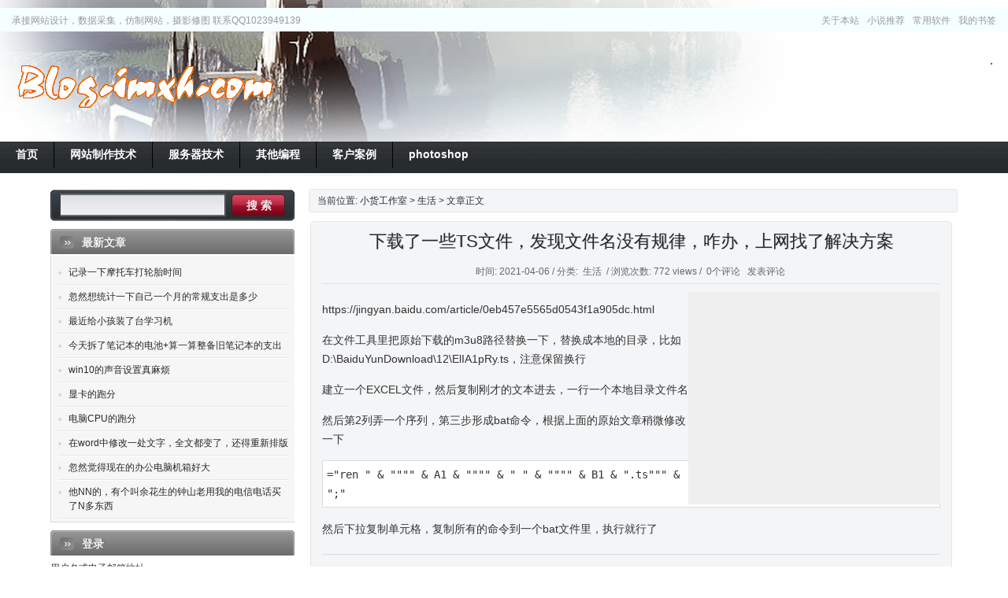

--- FILE ---
content_type: text/html; charset=UTF-8
request_url: https://blog.imxh.com/archives/3910
body_size: 11551
content:
<!DOCTYPE html PUBLIC "-//W3C//DTD XHTML 1.0 Transitional//EN" "http://www.w3.org/TR/xhtml1/DTD/xhtml1-transitional.dtd">
<html xmlns="http://www.w3.org/1999/xhtml">
<head profile="http://gmpg.org/xfn/11">
<meta http-equiv="Content-Type" content="text/html; charset=UTF-8" />
<meta name="generator" content="WordPress 6.0.11" />
<!-- leave this for stats -->
<title>
	                  下载了一些TS文件，发现文件名没有规律，咋办，上网找了解决方案 - 小货工作室                </title>
<link rel="shortcut icon" href="/favicon.ico" />
<link rel="alternate" type="application/rss+xml" title="小货工作室 RSS Feed" href="https://blog.imxh.com/feed" />
<link rel="pingback" href="https://blog.imxh.com/xmlrpc.php" />
<link rel="stylesheet" href="https://blog.imxh.com/wp-content/themes/xh2022/style.css" type="text/css" media="screen" />
	<!--[if lte IE 7]>
        <link rel="stylesheet" type="text/css" href="https://blog.imxh.com/wp-content/themes/xh2022/ie.css" media="screen" />
    <![endif]-->
<script type="text/javascript" src="https://blog.imxh.com/wp-content/themes/xh2022/js/jquery.js"></script>
<script type="text/javascript" src="https://blog.imxh.com/wp-content/themes/xh2022/js/jquery.lazyload.js"></script>
<script type="text/javascript" charset="utf-8">
	// Mouse Hover
		// Delay Image
	$(function() {          
    	$(".post img").lazyload({
        	placeholder : "https://blog.imxh.com/wp-content/themes/xh2022/images/grey.gif",
            effect : "fadeIn"
          });
    	});
	
	//Slide to any anchor
	$(document).ready(function() {
	$("a.anchorLink").anchorAnimate()
	});
	
	jQuery.fn.anchorAnimate = function(settings) {
	
		settings = jQuery.extend({
			speed : 1100
		}, settings);	
		
		return this.each(function(){
			var caller = this
			$(caller).click(function (event) {	
				event.preventDefault()
				var locationHref = window.location.href
				var elementClick = $(caller).attr("href")
				
				var destination = $(elementClick).offset().top;
				$("html:not(:animated),body:not(:animated)").animate({ scrollTop: destination}, settings.speed, function() {
					window.location.hash = elementClick
				});
				return false;
			})
		})
	}
</script>
<script language='javascript'>
// JavaScript Document
$(function(){

    $("ul.dropdown li").hover(function(){
    
        $(this).addClass("hover");
        $('ul:first',this).css('visibility', 'visible');
    
    }, function(){
    
        $(this).removeClass("hover");
        $('ul:first',this).css('visibility', 'hidden');
    
    });
    
    $("ul.dropdown li ul li:has(ul)").find("a:first").append(" &raquo; ");

});
</script>
<meta name='robots' content='max-image-preview:large' />
<link rel='dns-prefetch' href='//s.w.org' />
<link rel="alternate" type="application/rss+xml" title="小货工作室 &raquo; 下载了一些TS文件，发现文件名没有规律，咋办，上网找了解决方案评论Feed" href="https://blog.imxh.com/archives/3910/feed" />
<script type="text/javascript">
window._wpemojiSettings = {"baseUrl":"https:\/\/s.w.org\/images\/core\/emoji\/14.0.0\/72x72\/","ext":".png","svgUrl":"https:\/\/s.w.org\/images\/core\/emoji\/14.0.0\/svg\/","svgExt":".svg","source":{"concatemoji":"https:\/\/blog.imxh.com\/wp-includes\/js\/wp-emoji-release.min.js?ver=6.0.11"}};
/*! This file is auto-generated */
!function(e,a,t){var n,r,o,i=a.createElement("canvas"),p=i.getContext&&i.getContext("2d");function s(e,t){var a=String.fromCharCode,e=(p.clearRect(0,0,i.width,i.height),p.fillText(a.apply(this,e),0,0),i.toDataURL());return p.clearRect(0,0,i.width,i.height),p.fillText(a.apply(this,t),0,0),e===i.toDataURL()}function c(e){var t=a.createElement("script");t.src=e,t.defer=t.type="text/javascript",a.getElementsByTagName("head")[0].appendChild(t)}for(o=Array("flag","emoji"),t.supports={everything:!0,everythingExceptFlag:!0},r=0;r<o.length;r++)t.supports[o[r]]=function(e){if(!p||!p.fillText)return!1;switch(p.textBaseline="top",p.font="600 32px Arial",e){case"flag":return s([127987,65039,8205,9895,65039],[127987,65039,8203,9895,65039])?!1:!s([55356,56826,55356,56819],[55356,56826,8203,55356,56819])&&!s([55356,57332,56128,56423,56128,56418,56128,56421,56128,56430,56128,56423,56128,56447],[55356,57332,8203,56128,56423,8203,56128,56418,8203,56128,56421,8203,56128,56430,8203,56128,56423,8203,56128,56447]);case"emoji":return!s([129777,127995,8205,129778,127999],[129777,127995,8203,129778,127999])}return!1}(o[r]),t.supports.everything=t.supports.everything&&t.supports[o[r]],"flag"!==o[r]&&(t.supports.everythingExceptFlag=t.supports.everythingExceptFlag&&t.supports[o[r]]);t.supports.everythingExceptFlag=t.supports.everythingExceptFlag&&!t.supports.flag,t.DOMReady=!1,t.readyCallback=function(){t.DOMReady=!0},t.supports.everything||(n=function(){t.readyCallback()},a.addEventListener?(a.addEventListener("DOMContentLoaded",n,!1),e.addEventListener("load",n,!1)):(e.attachEvent("onload",n),a.attachEvent("onreadystatechange",function(){"complete"===a.readyState&&t.readyCallback()})),(e=t.source||{}).concatemoji?c(e.concatemoji):e.wpemoji&&e.twemoji&&(c(e.twemoji),c(e.wpemoji)))}(window,document,window._wpemojiSettings);
</script>
<style type="text/css">
img.wp-smiley,
img.emoji {
	display: inline !important;
	border: none !important;
	box-shadow: none !important;
	height: 1em !important;
	width: 1em !important;
	margin: 0 0.07em !important;
	vertical-align: -0.1em !important;
	background: none !important;
	padding: 0 !important;
}
</style>
	<link rel='stylesheet' id='wp-block-library-css'  href='https://blog.imxh.com/wp-includes/css/dist/block-library/style.min.css?ver=6.0.11' type='text/css' media='all' />
<style id='global-styles-inline-css' type='text/css'>
body{--wp--preset--color--black: #000000;--wp--preset--color--cyan-bluish-gray: #abb8c3;--wp--preset--color--white: #ffffff;--wp--preset--color--pale-pink: #f78da7;--wp--preset--color--vivid-red: #cf2e2e;--wp--preset--color--luminous-vivid-orange: #ff6900;--wp--preset--color--luminous-vivid-amber: #fcb900;--wp--preset--color--light-green-cyan: #7bdcb5;--wp--preset--color--vivid-green-cyan: #00d084;--wp--preset--color--pale-cyan-blue: #8ed1fc;--wp--preset--color--vivid-cyan-blue: #0693e3;--wp--preset--color--vivid-purple: #9b51e0;--wp--preset--gradient--vivid-cyan-blue-to-vivid-purple: linear-gradient(135deg,rgba(6,147,227,1) 0%,rgb(155,81,224) 100%);--wp--preset--gradient--light-green-cyan-to-vivid-green-cyan: linear-gradient(135deg,rgb(122,220,180) 0%,rgb(0,208,130) 100%);--wp--preset--gradient--luminous-vivid-amber-to-luminous-vivid-orange: linear-gradient(135deg,rgba(252,185,0,1) 0%,rgba(255,105,0,1) 100%);--wp--preset--gradient--luminous-vivid-orange-to-vivid-red: linear-gradient(135deg,rgba(255,105,0,1) 0%,rgb(207,46,46) 100%);--wp--preset--gradient--very-light-gray-to-cyan-bluish-gray: linear-gradient(135deg,rgb(238,238,238) 0%,rgb(169,184,195) 100%);--wp--preset--gradient--cool-to-warm-spectrum: linear-gradient(135deg,rgb(74,234,220) 0%,rgb(151,120,209) 20%,rgb(207,42,186) 40%,rgb(238,44,130) 60%,rgb(251,105,98) 80%,rgb(254,248,76) 100%);--wp--preset--gradient--blush-light-purple: linear-gradient(135deg,rgb(255,206,236) 0%,rgb(152,150,240) 100%);--wp--preset--gradient--blush-bordeaux: linear-gradient(135deg,rgb(254,205,165) 0%,rgb(254,45,45) 50%,rgb(107,0,62) 100%);--wp--preset--gradient--luminous-dusk: linear-gradient(135deg,rgb(255,203,112) 0%,rgb(199,81,192) 50%,rgb(65,88,208) 100%);--wp--preset--gradient--pale-ocean: linear-gradient(135deg,rgb(255,245,203) 0%,rgb(182,227,212) 50%,rgb(51,167,181) 100%);--wp--preset--gradient--electric-grass: linear-gradient(135deg,rgb(202,248,128) 0%,rgb(113,206,126) 100%);--wp--preset--gradient--midnight: linear-gradient(135deg,rgb(2,3,129) 0%,rgb(40,116,252) 100%);--wp--preset--duotone--dark-grayscale: url('#wp-duotone-dark-grayscale');--wp--preset--duotone--grayscale: url('#wp-duotone-grayscale');--wp--preset--duotone--purple-yellow: url('#wp-duotone-purple-yellow');--wp--preset--duotone--blue-red: url('#wp-duotone-blue-red');--wp--preset--duotone--midnight: url('#wp-duotone-midnight');--wp--preset--duotone--magenta-yellow: url('#wp-duotone-magenta-yellow');--wp--preset--duotone--purple-green: url('#wp-duotone-purple-green');--wp--preset--duotone--blue-orange: url('#wp-duotone-blue-orange');--wp--preset--font-size--small: 13px;--wp--preset--font-size--medium: 20px;--wp--preset--font-size--large: 36px;--wp--preset--font-size--x-large: 42px;}.has-black-color{color: var(--wp--preset--color--black) !important;}.has-cyan-bluish-gray-color{color: var(--wp--preset--color--cyan-bluish-gray) !important;}.has-white-color{color: var(--wp--preset--color--white) !important;}.has-pale-pink-color{color: var(--wp--preset--color--pale-pink) !important;}.has-vivid-red-color{color: var(--wp--preset--color--vivid-red) !important;}.has-luminous-vivid-orange-color{color: var(--wp--preset--color--luminous-vivid-orange) !important;}.has-luminous-vivid-amber-color{color: var(--wp--preset--color--luminous-vivid-amber) !important;}.has-light-green-cyan-color{color: var(--wp--preset--color--light-green-cyan) !important;}.has-vivid-green-cyan-color{color: var(--wp--preset--color--vivid-green-cyan) !important;}.has-pale-cyan-blue-color{color: var(--wp--preset--color--pale-cyan-blue) !important;}.has-vivid-cyan-blue-color{color: var(--wp--preset--color--vivid-cyan-blue) !important;}.has-vivid-purple-color{color: var(--wp--preset--color--vivid-purple) !important;}.has-black-background-color{background-color: var(--wp--preset--color--black) !important;}.has-cyan-bluish-gray-background-color{background-color: var(--wp--preset--color--cyan-bluish-gray) !important;}.has-white-background-color{background-color: var(--wp--preset--color--white) !important;}.has-pale-pink-background-color{background-color: var(--wp--preset--color--pale-pink) !important;}.has-vivid-red-background-color{background-color: var(--wp--preset--color--vivid-red) !important;}.has-luminous-vivid-orange-background-color{background-color: var(--wp--preset--color--luminous-vivid-orange) !important;}.has-luminous-vivid-amber-background-color{background-color: var(--wp--preset--color--luminous-vivid-amber) !important;}.has-light-green-cyan-background-color{background-color: var(--wp--preset--color--light-green-cyan) !important;}.has-vivid-green-cyan-background-color{background-color: var(--wp--preset--color--vivid-green-cyan) !important;}.has-pale-cyan-blue-background-color{background-color: var(--wp--preset--color--pale-cyan-blue) !important;}.has-vivid-cyan-blue-background-color{background-color: var(--wp--preset--color--vivid-cyan-blue) !important;}.has-vivid-purple-background-color{background-color: var(--wp--preset--color--vivid-purple) !important;}.has-black-border-color{border-color: var(--wp--preset--color--black) !important;}.has-cyan-bluish-gray-border-color{border-color: var(--wp--preset--color--cyan-bluish-gray) !important;}.has-white-border-color{border-color: var(--wp--preset--color--white) !important;}.has-pale-pink-border-color{border-color: var(--wp--preset--color--pale-pink) !important;}.has-vivid-red-border-color{border-color: var(--wp--preset--color--vivid-red) !important;}.has-luminous-vivid-orange-border-color{border-color: var(--wp--preset--color--luminous-vivid-orange) !important;}.has-luminous-vivid-amber-border-color{border-color: var(--wp--preset--color--luminous-vivid-amber) !important;}.has-light-green-cyan-border-color{border-color: var(--wp--preset--color--light-green-cyan) !important;}.has-vivid-green-cyan-border-color{border-color: var(--wp--preset--color--vivid-green-cyan) !important;}.has-pale-cyan-blue-border-color{border-color: var(--wp--preset--color--pale-cyan-blue) !important;}.has-vivid-cyan-blue-border-color{border-color: var(--wp--preset--color--vivid-cyan-blue) !important;}.has-vivid-purple-border-color{border-color: var(--wp--preset--color--vivid-purple) !important;}.has-vivid-cyan-blue-to-vivid-purple-gradient-background{background: var(--wp--preset--gradient--vivid-cyan-blue-to-vivid-purple) !important;}.has-light-green-cyan-to-vivid-green-cyan-gradient-background{background: var(--wp--preset--gradient--light-green-cyan-to-vivid-green-cyan) !important;}.has-luminous-vivid-amber-to-luminous-vivid-orange-gradient-background{background: var(--wp--preset--gradient--luminous-vivid-amber-to-luminous-vivid-orange) !important;}.has-luminous-vivid-orange-to-vivid-red-gradient-background{background: var(--wp--preset--gradient--luminous-vivid-orange-to-vivid-red) !important;}.has-very-light-gray-to-cyan-bluish-gray-gradient-background{background: var(--wp--preset--gradient--very-light-gray-to-cyan-bluish-gray) !important;}.has-cool-to-warm-spectrum-gradient-background{background: var(--wp--preset--gradient--cool-to-warm-spectrum) !important;}.has-blush-light-purple-gradient-background{background: var(--wp--preset--gradient--blush-light-purple) !important;}.has-blush-bordeaux-gradient-background{background: var(--wp--preset--gradient--blush-bordeaux) !important;}.has-luminous-dusk-gradient-background{background: var(--wp--preset--gradient--luminous-dusk) !important;}.has-pale-ocean-gradient-background{background: var(--wp--preset--gradient--pale-ocean) !important;}.has-electric-grass-gradient-background{background: var(--wp--preset--gradient--electric-grass) !important;}.has-midnight-gradient-background{background: var(--wp--preset--gradient--midnight) !important;}.has-small-font-size{font-size: var(--wp--preset--font-size--small) !important;}.has-medium-font-size{font-size: var(--wp--preset--font-size--medium) !important;}.has-large-font-size{font-size: var(--wp--preset--font-size--large) !important;}.has-x-large-font-size{font-size: var(--wp--preset--font-size--x-large) !important;}
</style>
<link rel='stylesheet' id='theme-my-login-css'  href='https://blog.imxh.com/wp-content/plugins/theme-my-login/assets/styles/theme-my-login.min.css?ver=7.1.5' type='text/css' media='all' />
<link rel='stylesheet' id='wp-pagenavi-css'  href='https://blog.imxh.com/wp-content/plugins/wp-pagenavi/pagenavi-css.css?ver=2.70' type='text/css' media='all' />
<script type='text/javascript' src='https://blog.imxh.com/wp-includes/js/jquery/jquery.min.js?ver=3.6.0' id='jquery-core-js'></script>
<script type='text/javascript' src='https://blog.imxh.com/wp-includes/js/jquery/jquery-migrate.min.js?ver=3.3.2' id='jquery-migrate-js'></script>
<link rel="https://api.w.org/" href="https://blog.imxh.com/wp-json/" /><link rel="alternate" type="application/json" href="https://blog.imxh.com/wp-json/wp/v2/posts/3910" /><link rel="EditURI" type="application/rsd+xml" title="RSD" href="https://blog.imxh.com/xmlrpc.php?rsd" />
<link rel="wlwmanifest" type="application/wlwmanifest+xml" href="https://blog.imxh.com/wp-includes/wlwmanifest.xml" /> 
<meta name="generator" content="WordPress 6.0.11" />
<link rel="canonical" href="https://blog.imxh.com/archives/3910" />
<link rel='shortlink' href='https://blog.imxh.com/?p=3910' />
<link rel="alternate" type="application/json+oembed" href="https://blog.imxh.com/wp-json/oembed/1.0/embed?url=https%3A%2F%2Fblog.imxh.com%2Farchives%2F3910" />
<link rel="alternate" type="text/xml+oembed" href="https://blog.imxh.com/wp-json/oembed/1.0/embed?url=https%3A%2F%2Fblog.imxh.com%2Farchives%2F3910&#038;format=xml" />
</head>
<body>
<!-- Header begin -->
<div id="header">

    <!-- Header-inner begin -->
	<div class="head">
    	<!-- Description PageMenu begin -->
        <div class="description_pagelist">
			<div class="description">承接网站设计，数据采集，仿制网站，摄影修图 联系QQ1023949139</div>
            <ul class="pagelist">
<!-- <li class="user_logged page_item "><a class="llogin">登录</a><span class="textline">&nbsp;</span><a class="zzuce">注册</a><span id=back></span></li> -->
 



<!-- <SCRIPT language=javascript type=text/javascript> -->
<!--
jQuery(document).ready(function($){
$('.llogin').click(function() {$('#back').load('/wp-content/themes/imxhblog/login.php');document.getElementById("back").style.display="";});
$('.zzuce').click(function() {$('#back').load('/wp-content/themes/imxhblog/register.php');document.getElementById("back").style.display="";});});
-->
<!-- </SCRIPT>  -->
                <li class="page_item page-item-884"><a href="https://blog.imxh.com/aboutus">关于本站</a></li>
<li class="page_item page-item-426"><a href="https://blog.imxh.com/guestbook">小说推荐</a></li>
<li class="page_item page-item-442"><a href="https://blog.imxh.com/tigaoliuliang">常用软件</a></li>
<li class="page_item page-item-2177"><a href="https://blog.imxh.com/mylink">我的书签</a></li>
            </ul>
        </div>
        <!-- Description PageMenu end -->
        <!-- Logo Banner begin -->
        <div class="logo_banner">
			<h1 class="logo"><a href="http://blog.imxh.com/" title="小货工作室">小货工作室</a></h1>
        	<!-- Banner begin -->
            <div class="banner">
<script type="text/javascript"><!--
google_ad_client = "pub-7527900465816157";
/* 468x60, 创建于 09-2-23 */
google_ad_slot = "4763474345";
google_ad_width = 468;
google_ad_height = 60;
//-->
</script>
<script type="text/javascript"
src="http://pagead2.googlesyndication.com/pagead/show_ads.js">
</script>  
            </div>
            <!-- Banner end -->
        </div>
        <!-- Logo Banner end -->
        <!-- Main Navigation begin -->


<style type="text/css"> 
/* Pages Dropmenu */
/* 
	LEVEL ONE
*/
ul.dropdown                         { position: relative;width:100%; }
ul.dropdown li                      { font-weight: bold; float: left; zoom: 1; font-size: 14px;/* background: #ccc;  */}
ul.dropdown a:hover		            { color: #000; }
ul.dropdown a:active                { color: #ffffff; }
ul.dropdown a:visited         { color: #ffffff; }
ul.dropdown li a                    { display: block; padding: 4px 20px 4px 20px; border-right: 1px solid #000;line-height: 25px;font-weight: bold;
	 								  color: #fff; }
ul.dropdown li:last-child a         { border-right: none; } /* Doesn't work in IE */
ul.dropdown li.hover,
ul.dropdown li:hover                { background: #86021A; color: black; position: relative; }
ul.dropdown li.hover a              { color: #ffffff; }


/* 
	LEVEL TWO
*/
ul.dropdown ul 						{ width: 150px; visibility: hidden; position: absolute; top: 100%; left: 0; z-index:999;}
ul.dropdown ul li 					{ font-weight: normal; background: #1F1F1F;  
									  border-bottom: 1px solid #ccc; float: none;  z-index:999;}
									  
                                    /* IE 6 & 7 Needs Inline Block */
ul.dropdown ul li a					{ border-right: none; width: 100%; display: inline-block; color: #ffffff;} 

/* 
	LEVEL THREE
*/
ul.dropdown ul ul 					{ left: 100%; top: 0;  z-index:999;}
ul.dropdown li:hover > ul 			{ visibility: visible; }
</style>



        <ul  class="dropdown">
        	<li ><a href="http://blog.imxh.com/"><span>首页</span></a></li>
			
<li id="menu-item-990" class="menu-item menu-item-type-taxonomy menu-item-object-category menu-item-has-children menu-item-990"><a href="https://blog.imxh.com/archives/category/technology"><span>网站制作技术</span></a>
<ul class="sub-menu">
	<li id="menu-item-1076" class="menu-item menu-item-type-taxonomy menu-item-object-category menu-item-1076"><a href="https://blog.imxh.com/archives/category/technology/wordpress"><span>wordpress</span></a></li>
	<li id="menu-item-1074" class="menu-item menu-item-type-taxonomy menu-item-object-category menu-item-1074"><a href="https://blog.imxh.com/archives/category/technology/ecshop"><span>ecshop</span></a></li>
	<li id="menu-item-1853" class="menu-item menu-item-type-taxonomy menu-item-object-category menu-item-1853"><a href="https://blog.imxh.com/archives/category/technology/kingcms"><span>kingcms</span></a></li>
	<li id="menu-item-1073" class="menu-item menu-item-type-taxonomy menu-item-object-category menu-item-1073"><a href="https://blog.imxh.com/archives/category/technology/dedecms"><span>dedecms</span></a></li>
	<li id="menu-item-1075" class="menu-item menu-item-type-taxonomy menu-item-object-category menu-item-1075"><a href="https://blog.imxh.com/archives/category/technology/phpwind"><span>phpwind</span></a></li>
	<li id="menu-item-1854" class="menu-item menu-item-type-taxonomy menu-item-object-category menu-item-1854"><a href="https://blog.imxh.com/archives/category/technology/discuz"><span>discuz</span></a></li>
	<li id="menu-item-1855" class="menu-item menu-item-type-taxonomy menu-item-object-category menu-item-1855"><a href="https://blog.imxh.com/archives/category/technology/ecms"><span>ecms</span></a></li>
</ul>
</li>
<li id="menu-item-2176" class="menu-item menu-item-type-taxonomy menu-item-object-category menu-item-has-children menu-item-2176"><a href="https://blog.imxh.com/archives/category/server"><span>服务器技术</span></a>
<ul class="sub-menu">
	<li id="menu-item-1915" class="menu-item menu-item-type-taxonomy menu-item-object-category menu-item-1915"><a href="https://blog.imxh.com/archives/category/server/centos"><span>centos</span></a></li>
</ul>
</li>
<li id="menu-item-2172" class="menu-item menu-item-type-taxonomy menu-item-object-category menu-item-has-children menu-item-2172"><a href="https://blog.imxh.com/archives/category/programme"><span>其他编程</span></a>
<ul class="sub-menu">
	<li id="menu-item-2173" class="menu-item menu-item-type-taxonomy menu-item-object-category menu-item-2173"><a href="https://blog.imxh.com/archives/category/programme/android"><span>android安卓</span></a></li>
	<li id="menu-item-2174" class="menu-item menu-item-type-taxonomy menu-item-object-category menu-item-2174"><a href="https://blog.imxh.com/archives/category/programme/c"><span>C#</span></a></li>
	<li id="menu-item-994" class="menu-item menu-item-type-taxonomy menu-item-object-category menu-item-994"><a href="https://blog.imxh.com/archives/category/programme/delphi-2"><span>delphi</span></a></li>
	<li id="menu-item-2211" class="menu-item menu-item-type-taxonomy menu-item-object-category menu-item-2211"><a href="https://blog.imxh.com/archives/category/programme/excel%e7%bc%96%e7%a8%8bvba"><span>EXCEL PPT 编程VBA</span></a></li>
</ul>
</li>
<li id="menu-item-1193" class="menu-item menu-item-type-taxonomy menu-item-object-category menu-item-1193"><a href="https://blog.imxh.com/archives/category/case"><span>客户案例</span></a></li>
<li id="menu-item-4019" class="menu-item menu-item-type-taxonomy menu-item-object-category menu-item-4019"><a href="https://blog.imxh.com/archives/category/ps"><span>photoshop</span></a></li>

        </ul>


        <!-- Main Navigation end -->
    </div>
    <!-- Header-inner end -->
</div>
<!-- Header end -->
<!-- Breadcrumb begin -->
 	 	<div class="breadcrumb">
    	<div class="crumb">
		                  当前位置: <a href="http://blog.imxh.com">小货工作室</a> > <a href="https://blog.imxh.com/archives/category/life" rel="category tag">生活</a> > 文章正文
          		</div>
        <!-- Search Begin-->
            <div class="search">
<form method="get" id="searchform" class="searchform" action="https://blog.imxh.com/">
   <input class="searchInput" type="text" value="" name="s" id="s"/>
   <input class="searchBtn" type="submit" id="searchsubmit" value="搜 索"/>
</form>
</div>      	<!-- Search end-->
		<div class="clear"></div>
    </div>
    <!-- Breadcrumb end -->
<!-- Content begin -->
<div id="content"><!-- Article begin -->
<div class="article">
						<div class="post single">
                    <h2><a href="https://blog.imxh.com/archives/3910" title="下载了一些TS文件，发现文件名没有规律，咋办，上网找了解决方案">下载了一些TS文件，发现文件名没有规律，咋办，上网找了解决方案</a></h2>
                    <div class="pmeta">
						时间: 2021-04-06 / 分类: <a href="https://blog.imxh.com/archives/category/life" rel="category tag">生活</a> / 浏览次数: 772 views / <a href="#comments" class="anchorLink">0个评论</a> <a href="#respond" class="anchorLink">发表评论</a>                     </div>
                    <div class="clear"></div>
                    <div class="pcontent">

<div style="margin:0px;padding:10px;FLOAT:right;width:300px;height:250px;z-index: 99;background-color:#EFEFEF">
<script type="text/javascript">
google_ad_client = "pub-7527900465816157";
google_ad_slot = "5128691390";
google_ad_width = 300;
google_ad_height = 250;
</script>
<script type="text/javascript"
src="http://pagead2.googlesyndication.com/pagead/show_ads.js">
</script>
</div>	

                        <p>https://jingyan.baidu.com/article/0eb457e5565d0543f1a905dc.html</p>
<p>在文件工具里把原始下载的m3u8路径替换一下，替换成本地的目录，比如D:\BaiduYunDownload\12\ElIA1pRy.ts，注意保留换行</p>
<p>建立一个EXCEL文件，然后复制刚才的文本进去，一行一个本地目录文件名</p>
<p>然后第2列弄一个序列，第三步形成bat命令，根据上面的原始文章稍微修改一下</p>
<p><code>="ren " &amp; """" &amp; A1 &amp; """" &amp; "  " &amp; """" &amp; B1 &amp; ".ts""" &amp; ";"</code></p>
<p>然后下拉复制单元格，复制所有的命令到一个bat文件里，执行就行了</p>
                    </div>
           		<!-- Post Function begin -->
               <div class="postmeta">
                     <br />
                    <strong>本文链接:</strong> <a href="https://blog.imxh.com/archives/3910" rel="bookmark">下载了一些TS文件，发现文件名没有规律，咋办，上网找了解决方案</a><br />
                    <strong>版权所有:</strong> <a href="http://blog.imxh.com">小货工作室</a>, 转载请注明本文出处。
               </div>
               <!-- Post Function end -->
                <!-- Navigation begin -->
                <div class="page_navi pro_next">
                   <div class="pageleft"><strong>上一篇: </strong> <a href="https://blog.imxh.com/archives/3895" rel="prev">忽然觉得有些伤感，站长的时代过去了</a></div>
                   <div class="pageright"><strong>下一篇: </strong> <a href="https://blog.imxh.com/archives/3963" rel="next">我用过的电脑</a></div>
                </div>
                <!-- Navigation end -->

               <div class="clear"></div>
               <!-- Social Bookmark begin -->
               <div class="snsmedia">
               		<div class="bookmark">

                    </div>
               </div>
               <!-- Social Bookmark end -->
               <!-- Related Content begin -->
               <div class="related">
                     <div class="related_post">

<h3>相关文章</h3>
<ul class="related_posts">
		<li><a rel="bookmark" href="https://blog.imxh.com/archives/5521"  title="记录一下摩托车打轮胎时间" target="_blank">记录一下摩托车打轮胎时间</a></li>
			<li><a rel="bookmark" href="https://blog.imxh.com/archives/5508"  title="忽然想统计一下自己一个月的常规支出是多少" target="_blank">忽然想统计一下自己一个月的常规支出是多少</a></li>
			<li><a rel="bookmark" href="https://blog.imxh.com/archives/5499"  title="最近给小孩装了台学习机" target="_blank">最近给小孩装了台学习机</a></li>
			<li><a rel="bookmark" href="https://blog.imxh.com/archives/5494"  title="今天拆了笔记本的电池+算一算整备旧笔记本的支出" target="_blank">今天拆了笔记本的电池+算一算整备旧笔记本的支出</a></li>
			<li><a rel="bookmark" href="https://blog.imxh.com/archives/5487"  title="win10的声音设置真麻烦" target="_blank">win10的声音设置真麻烦</a></li>
			<li><a rel="bookmark" href="https://blog.imxh.com/archives/5480"  title="显卡的跑分" target="_blank">显卡的跑分</a></li>
			<li><a rel="bookmark" href="https://blog.imxh.com/archives/5462"  title="电脑CPU的跑分" target="_blank">电脑CPU的跑分</a></li>
			<li><a rel="bookmark" href="https://blog.imxh.com/archives/5446"  title="在word中修改一处文字，全文都变了，还得重新排版" target="_blank">在word中修改一处文字，全文都变了，还得重新排版</a></li>
	</ul>

                    </div>   
                    <div class="related_txt">
                        <h3>推荐内容</h3>
<script type="text/javascript"><!--
google_ad_client = "ca-pub-7527900465816157";
/* 300x250, 创建于 09-3-9 */
google_ad_slot = "5128691390";
google_ad_width = 300;
google_ad_height = 250;
//-->
</script>
<script type="text/javascript"
src="http://pagead2.googlesyndication.com/pagead/show_ads.js">
</script>
                    </div> 
                </div>
            	<!-- Related Content end -->
                <!-- Post Comment begin -->
                <div class="post_comment">
                	
<div class="clear"></div>

<!-- You can start editing here. -->

		<!-- If comments are open, but there are no comments. -->
	 
<div class="clear"></div>

<!-- Add Comment begin -->
<div id="respond">
	<h3 id="addcomment">发表评论</h3>
    <div class="clear"></div>
	<div id="cancel-comment-reply"><a rel="nofollow" id="cancel-comment-reply-link" href="/archives/3910#respond" style="display:none;">取消回复</a></div>

<form action="http://blog.imxh.com/wp-comments-post.php" method="post" id="commentform">


    <div class="clear"></div>
        <p><input type="text" name="author" id="author" value="" size="22" tabindex="1" /> 您的昵称 <em> * </em></p>
        <p><input type="text" name="email" id="email" value="" size="22" tabindex="2" /> 您的邮箱 <em> * </em></p>
        <p><input type="text" name="url" id="url" value="" size="22" tabindex="3" /> 您的网站</p>
        <!--<p><small><strong>XHTML:</strong> You can use these tags: <code>&lt;a href=&quot;&quot; title=&quot;&quot;&gt; &lt;abbr title=&quot;&quot;&gt; &lt;acronym title=&quot;&quot;&gt; &lt;b&gt; &lt;blockquote cite=&quot;&quot;&gt; &lt;cite&gt; &lt;code&gt; &lt;del datetime=&quot;&quot;&gt; &lt;em&gt; &lt;i&gt; &lt;q cite=&quot;&quot;&gt; &lt;s&gt; &lt;strike&gt; &lt;strong&gt; </code></small></p>-->
        <p><textarea name="comment" id="comment" tabindex="4">添加评论内容</textarea></p>
        <p><input name="submit" type="submit" id="submit" tabindex="5" value="提 交 (Ctrl+Enter)" /><input type='hidden' name='comment_post_ID' value='3910' id='comment_post_ID' />
<input type='hidden' name='comment_parent' id='comment_parent' value='0' />
</p>

<p style="display: none;"><input type="hidden" id="akismet_comment_nonce" name="akismet_comment_nonce" value="154a2de9a1" /></p><p style="display: none !important;"><label>&#916;<textarea name="ak_hp_textarea" cols="45" rows="8" maxlength="100"></textarea></label><input type="hidden" id="ak_js_1" name="ak_js" value="11"/><script>document.getElementById( "ak_js_1" ).setAttribute( "value", ( new Date() ).getTime() );</script></p>
</form>

</div>
<!-- Add Comment end -->

<script type="text/javascript">
	$(document).ready(function(){
							   
		// 当鼠标聚焦在搜索框
		$('#comment').focus(
			function() {
				if($(this).val() == '添加评论内容') {
					$(this).val('').css({color:"#454545"});
				}
			}
		// 当鼠标在搜索框失去焦点
		).blur(
			function(){
				if($(this).val() == '') {
					$(this).val('添加评论内容').css({color:"#454545"});
				}
			}
		);
	});
	
	///Crel+Enter快捷回复
	$(document).keypress(function(e){
        if(e.ctrlKey && e.which == 13 || e.which == 10) { 
                $("#submit").click();
                document.body.focus();
        } else if (e.shiftKey && e.which==13 || e.which == 10) {
                $("#submit").click();
        }          
 })
</script>                </div>
                <!-- Post Comment end -->
           </div>
			</div>
<!-- Article end -->
<!-- Sidebar begin -->
	<div class="sidebar">
	<div class="topbar">
	<div class="sidead">

	</div>
    <div class="clear"></div>
		<ul>
        	<li>
            <h3>最新文章</h3>
                                    <ul>
                                             <li><a href="https://blog.imxh.com/archives/5521" title="记录一下摩托车打轮胎时间">记录一下摩托车打轮胎时间</a></li>
                                             <li><a href="https://blog.imxh.com/archives/5508" title="忽然想统计一下自己一个月的常规支出是多少">忽然想统计一下自己一个月的常规支出是多少</a></li>
                                             <li><a href="https://blog.imxh.com/archives/5499" title="最近给小孩装了台学习机">最近给小孩装了台学习机</a></li>
                                             <li><a href="https://blog.imxh.com/archives/5494" title="今天拆了笔记本的电池+算一算整备旧笔记本的支出">今天拆了笔记本的电池+算一算整备旧笔记本的支出</a></li>
                                             <li><a href="https://blog.imxh.com/archives/5487" title="win10的声音设置真麻烦">win10的声音设置真麻烦</a></li>
                                             <li><a href="https://blog.imxh.com/archives/5480" title="显卡的跑分">显卡的跑分</a></li>
                                             <li><a href="https://blog.imxh.com/archives/5462" title="电脑CPU的跑分">电脑CPU的跑分</a></li>
                                             <li><a href="https://blog.imxh.com/archives/5446" title="在word中修改一处文字，全文都变了，还得重新排版">在word中修改一处文字，全文都变了，还得重新排版</a></li>
                                             <li><a href="https://blog.imxh.com/archives/5441" title="忽然觉得现在的办公电脑机箱好大">忽然觉得现在的办公电脑机箱好大</a></li>
                                             <li><a href="https://blog.imxh.com/archives/5394" title="他NN的，有个叫余花生的钟山老用我的电信电话买了N多东西">他NN的，有个叫余花生的钟山老用我的电信电话买了N多东西</a></li>
                                        </ul>
            </li>
            			<li id="theme-my-login-2" class="widget widget_theme_my_login"><h3>登录</h3><div class="tml tml-login">
<div class="tml-alerts"></div><form name="login" action="https://blog.imxh.com/login" method="post" data-ajax="1">
<div class="tml-field-wrap tml-log-wrap">
<label class="tml-label" for="user_login">用户名或电子邮箱地址</label>
<input name="log" type="text" value="" id="user_login" autocapitalize="off" class="tml-field">
</div>

<div class="tml-field-wrap tml-pwd-wrap">
<label class="tml-label" for="user_pass">密码</label>
<input name="pwd" type="password" value="" id="user_pass" class="tml-field">
</div>


<div class="tml-field-wrap tml-rememberme-wrap">
<input name="rememberme" type="checkbox" value="forever" id="rememberme" class="tml-checkbox">
<label class="tml-label" for="rememberme">记住我</label>
</div>

<div class="tml-field-wrap tml-submit-wrap">
<button name="submit" type="submit" class="tml-button">登录</button>
</div>

<input name="redirect_to" type="hidden" value="/archives/3910">

</form>
<ul class="tml-links"><li class="tml-lostpassword-link"><a href="https://blog.imxh.com/lostpassword">忘记密码？</a></li></ul></div>
</li>
        </ul>
</div>
<div class="clear"></div>    <div class="sidebarL">
	<ul>
	<li id="tag_cloud-3" class="widget widget_tag_cloud"><h3>Tags</h3><div class="tagcloud"><a href="https://blog.imxh.com/archives/tag/amp" class="tag-cloud-link tag-link-25 tag-link-position-1" style="font-size: 14.641025641026pt;" aria-label="Amp (6个项目)">Amp</a>
<a href="https://blog.imxh.com/archives/tag/apache" class="tag-cloud-link tag-link-657 tag-link-position-2" style="font-size: 10.153846153846pt;" aria-label="apache (3个项目)">apache</a>
<a href="https://blog.imxh.com/archives/tag/array" class="tag-cloud-link tag-link-46 tag-link-position-3" style="font-size: 8pt;" aria-label="Array (2个项目)">Array</a>
<a href="https://blog.imxh.com/archives/tag/css" class="tag-cloud-link tag-link-48 tag-link-position-4" style="font-size: 8pt;" aria-label="Css (2个项目)">Css</a>
<a href="https://blog.imxh.com/archives/tag/dede" class="tag-cloud-link tag-link-61 tag-link-position-5" style="font-size: 22pt;" aria-label="Dede (17个项目)">Dede</a>
<a href="https://blog.imxh.com/archives/tag/dede%e4%b8%8b%e8%bd%bd" class="tag-cloud-link tag-link-603 tag-link-position-6" style="font-size: 13.384615384615pt;" aria-label="dede下载 (5个项目)">dede下载</a>
<a href="https://blog.imxh.com/archives/tag/dede%e5%ae%89%e8%a3%85" class="tag-cloud-link tag-link-604 tag-link-position-7" style="font-size: 13.384615384615pt;" aria-label="dede安装 (5个项目)">dede安装</a>
<a href="https://blog.imxh.com/archives/tag/dede%e6%a0%87%e7%ad%be" class="tag-cloud-link tag-link-600 tag-link-position-8" style="font-size: 16.435897435897pt;" aria-label="dede标签 (8个项目)">dede标签</a>
<a href="https://blog.imxh.com/archives/tag/dede%e6%a8%a1%e6%9d%bf" class="tag-cloud-link tag-link-598 tag-link-position-9" style="font-size: 16.435897435897pt;" aria-label="dede模板 (8个项目)">dede模板</a>
<a href="https://blog.imxh.com/archives/tag/dede%e6%a8%a1%e7%89%88" class="tag-cloud-link tag-link-601 tag-link-position-10" style="font-size: 15.538461538462pt;" aria-label="dede模版 (7个项目)">dede模版</a>
<a href="https://blog.imxh.com/archives/tag/dede%e6%b7%98%e5%ae%9d%e5%ae%a2" class="tag-cloud-link tag-link-605 tag-link-position-11" style="font-size: 10.153846153846pt;" aria-label="dede淘宝客 (3个项目)">dede淘宝客</a>
<a href="https://blog.imxh.com/archives/tag/dede%e8%ae%ba%e5%9d%9b" class="tag-cloud-link tag-link-599 tag-link-position-12" style="font-size: 15.538461538462pt;" aria-label="dede论坛 (7个项目)">dede论坛</a>
<a href="https://blog.imxh.com/archives/tag/dede%e8%b0%83%e7%94%a8discuz" class="tag-cloud-link tag-link-506 tag-link-position-13" style="font-size: 10.153846153846pt;" aria-label="dede调用discuz (3个项目)">dede调用discuz</a>
<a href="https://blog.imxh.com/archives/tag/dede%e8%b0%83%e7%94%a8%e6%a0%87%e7%ad%be" class="tag-cloud-link tag-link-509 tag-link-position-14" style="font-size: 11.948717948718pt;" aria-label="dede调用标签 (4个项目)">dede调用标签</a>
<a href="https://blog.imxh.com/archives/tag/dede%e8%b0%83%e7%94%a8%e8%87%aa%e5%ae%9a%e4%b9%89%e5%ad%97%e6%ae%b5" class="tag-cloud-link tag-link-569 tag-link-position-15" style="font-size: 10.153846153846pt;" aria-label="dede调用自定义字段 (3个项目)">dede调用自定义字段</a>
<a href="https://blog.imxh.com/archives/tag/dede%e9%87%87%e9%9b%86" class="tag-cloud-link tag-link-602 tag-link-position-16" style="font-size: 14.641025641026pt;" aria-label="dede采集 (6个项目)">dede采集</a>
<a href="https://blog.imxh.com/archives/tag/delphi" class="tag-cloud-link tag-link-100 tag-link-position-17" style="font-size: 11.948717948718pt;" aria-label="Delphi (4个项目)">Delphi</a>
<a href="https://blog.imxh.com/archives/tag/discuz" class="tag-cloud-link tag-link-659 tag-link-position-18" style="font-size: 11.948717948718pt;" aria-label="discuz (4个项目)">discuz</a>
<a href="https://blog.imxh.com/archives/tag/div" class="tag-cloud-link tag-link-63 tag-link-position-19" style="font-size: 8pt;" aria-label="Div (2个项目)">Div</a>
<a href="https://blog.imxh.com/archives/tag/godaddy" class="tag-cloud-link tag-link-51 tag-link-position-20" style="font-size: 11.948717948718pt;" aria-label="Godaddy (4个项目)">Godaddy</a>
<a href="https://blog.imxh.com/archives/tag/google" class="tag-cloud-link tag-link-21 tag-link-position-21" style="font-size: 10.153846153846pt;" aria-label="Google (3个项目)">Google</a>
<a href="https://blog.imxh.com/archives/tag/iis" class="tag-cloud-link tag-link-662 tag-link-position-22" style="font-size: 10.153846153846pt;" aria-label="iis (3个项目)">iis</a>
<a href="https://blog.imxh.com/archives/tag/input-request" class="tag-cloud-link tag-link-148 tag-link-position-23" style="font-size: 10.153846153846pt;" aria-label="Input Request (3个项目)">Input Request</a>
<a href="https://blog.imxh.com/archives/tag/linux" class="tag-cloud-link tag-link-54 tag-link-position-24" style="font-size: 8pt;" aria-label="Linux (2个项目)">Linux</a>
<a href="https://blog.imxh.com/archives/tag/lt" class="tag-cloud-link tag-link-33 tag-link-position-25" style="font-size: 14.641025641026pt;" aria-label="Lt (6个项目)">Lt</a>
<a href="https://blog.imxh.com/archives/tag/lt-system" class="tag-cloud-link tag-link-146 tag-link-position-26" style="font-size: 10.153846153846pt;" aria-label="Lt System (3个项目)">Lt System</a>
<a href="https://blog.imxh.com/archives/tag/match" class="tag-cloud-link tag-link-152 tag-link-position-27" style="font-size: 10.153846153846pt;" aria-label="Match (3个项目)">Match</a>
<a href="https://blog.imxh.com/archives/tag/php" class="tag-cloud-link tag-link-375 tag-link-position-28" style="font-size: 13.384615384615pt;" aria-label="Php (5个项目)">Php</a>
<a href="https://blog.imxh.com/archives/tag/sql" class="tag-cloud-link tag-link-58 tag-link-position-29" style="font-size: 10.153846153846pt;" aria-label="Sql (3个项目)">Sql</a>
<a href="https://blog.imxh.com/archives/tag/tag%e8%b0%83%e7%94%a8" class="tag-cloud-link tag-link-507 tag-link-position-30" style="font-size: 10.153846153846pt;" aria-label="tag调用 (3个项目)">tag调用</a>
<a href="https://blog.imxh.com/archives/tag/url" class="tag-cloud-link tag-link-34 tag-link-position-31" style="font-size: 10.153846153846pt;" aria-label="Url (3个项目)">Url</a>
<a href="https://blog.imxh.com/archives/tag/wildcard" class="tag-cloud-link tag-link-151 tag-link-position-32" style="font-size: 10.153846153846pt;" aria-label="Wildcard (3个项目)">Wildcard</a>
<a href="https://blog.imxh.com/archives/tag/wordpress" class="tag-cloud-link tag-link-920 tag-link-position-33" style="font-size: 17.333333333333pt;" aria-label="wordpress (9个项目)">wordpress</a>
<a href="https://blog.imxh.com/archives/tag/wp" class="tag-cloud-link tag-link-371 tag-link-position-34" style="font-size: 13.384615384615pt;" aria-label="Wp (5个项目)">Wp</a>
<a href="https://blog.imxh.com/archives/tag/wp7" class="tag-cloud-link tag-link-413 tag-link-position-35" style="font-size: 11.948717948718pt;" aria-label="wp7 (4个项目)">wp7</a>
<a href="https://blog.imxh.com/archives/tag/x2" class="tag-cloud-link tag-link-660 tag-link-position-36" style="font-size: 10.153846153846pt;" aria-label="x2 (3个项目)">x2</a>
<a href="https://blog.imxh.com/archives/tag/%e4%bc%aa%e9%9d%99%e6%80%81" class="tag-cloud-link tag-link-656 tag-link-position-37" style="font-size: 10.153846153846pt;" aria-label="伪静态 (3个项目)">伪静态</a>
<a href="https://blog.imxh.com/archives/tag/%e4%bc%aa%e9%9d%99%e6%80%81%e8%a7%84%e5%88%99" class="tag-cloud-link tag-link-658 tag-link-position-38" style="font-size: 10.153846153846pt;" aria-label="伪静态规则 (3个项目)">伪静态规则</a>
<a href="https://blog.imxh.com/archives/tag/%e6%a0%87%e7%ad%be" class="tag-cloud-link tag-link-568 tag-link-position-39" style="font-size: 10.153846153846pt;" aria-label="标签 (3个项目)">标签</a>
<a href="https://blog.imxh.com/archives/tag/%e7%9b%b8%e5%85%b3%e6%96%87%e7%ab%a0%e8%b0%83%e7%94%a8" class="tag-cloud-link tag-link-505 tag-link-position-40" style="font-size: 10.153846153846pt;" aria-label="相关文章调用 (3个项目)">相关文章调用</a>
<a href="https://blog.imxh.com/archives/tag/%e7%bc%96%e8%be%91%e5%99%a8" class="tag-cloud-link tag-link-349 tag-link-position-41" style="font-size: 10.153846153846pt;" aria-label="编辑器 (3个项目)">编辑器</a>
<a href="https://blog.imxh.com/archives/tag/%e8%a7%86%e9%a2%91" class="tag-cloud-link tag-link-11 tag-link-position-42" style="font-size: 8pt;" aria-label="视频 (2个项目)">视频</a>
<a href="https://blog.imxh.com/archives/tag/%e8%b0%83%e7%94%a8" class="tag-cloud-link tag-link-504 tag-link-position-43" style="font-size: 11.948717948718pt;" aria-label="调用 (4个项目)">调用</a>
<a href="https://blog.imxh.com/archives/tag/%e8%b0%83%e7%94%a8%e4%bb%a3%e7%a0%81" class="tag-cloud-link tag-link-508 tag-link-position-44" style="font-size: 10.153846153846pt;" aria-label="调用代码 (3个项目)">调用代码</a>
<a href="https://blog.imxh.com/archives/tag/%e8%b0%83%e7%94%a8%e6%a0%8f%e7%9b%ae" class="tag-cloud-link tag-link-510 tag-link-position-45" style="font-size: 10.153846153846pt;" aria-label="调用栏目 (3个项目)">调用栏目</a></div>
</li>
<li id="linkcat-2" class="widget widget_links"><h3>链接表</h3>
	<ul class='xoxo blogroll'>
<li><a href="http://blog.sina.com.cn/imxhcomru" rel="noopener" target="_blank">blog sina</a></li>
<li><a href="http://www.hznyxx.com/">http://www.hznyxx.com/</a></li>
<li><a href="http://www.imxh.com/">http://www.imxh.com/</a></li>
<li><a href="http://www.imxh.net" rel="noopener" target="_blank">http://www.imxh.net</a></li>
<li><a href="http://imxh.ysepan.com/" rel="noopener" target="_blank">我的网络硬盘</a></li>
<li><a href="http://www.yaoxue8.com" rel="noopener" target="_blank">药学吧</a></li>

	</ul>
</li>

<li id="categories-3" class="widget widget_categories"><h3>分类</h3><form action="https://blog.imxh.com" method="get"><label class="screen-reader-text" for="cat">分类</label><select  name='cat' id='cat' class='postform' >
	<option value='-1'>选择分类</option>
	<option class="level-0" value="927">android安卓</option>
	<option class="level-0" value="925">C#</option>
	<option class="level-0" value="924">centos</option>
	<option class="level-0" value="502">dedecms</option>
	<option class="level-0" value="355">delphi</option>
	<option class="level-0" value="917">discuz</option>
	<option class="level-0" value="918">ecms</option>
	<option class="level-0" value="461">ecshop</option>
	<option class="level-0" value="929">EXCEL PPT 编程VBA</option>
	<option class="level-0" value="919">kingcms</option>
	<option class="level-0" value="930">photoshop</option>
	<option class="level-0" value="503">phpwind</option>
	<option class="level-0" value="292">wordpress</option>
	<option class="level-0" value="928">服务器技术</option>
	<option class="level-0" value="915">案例</option>
	<option class="level-0" value="3">生活</option>
	<option class="level-0" value="926">编程</option>
	<option class="level-0" value="5">网站制作技术</option>
</select>
</form>
<script type="text/javascript">
/* <![CDATA[ */
(function() {
	var dropdown = document.getElementById( "cat" );
	function onCatChange() {
		if ( dropdown.options[ dropdown.selectedIndex ].value > 0 ) {
			dropdown.parentNode.submit();
		}
	}
	dropdown.onchange = onCatChange;
})();
/* ]]> */
</script>

			</li>
  
	</ul>
</div>    <div class="sidebarR">
     <ul>
	        <li>
        <h3>归档</h3>
            <ul>
            	<li><a href='https://blog.imxh.com/archives/date/2025/12'>2025年12月</a></li>
	<li><a href='https://blog.imxh.com/archives/date/2025/11'>2025年11月</a></li>
	<li><a href='https://blog.imxh.com/archives/date/2025/10'>2025年10月</a></li>
	<li><a href='https://blog.imxh.com/archives/date/2025/09'>2025年9月</a></li>
	<li><a href='https://blog.imxh.com/archives/date/2025/06'>2025年6月</a></li>
	<li><a href='https://blog.imxh.com/archives/date/2025/05'>2025年5月</a></li>
	<li><a href='https://blog.imxh.com/archives/date/2025/04'>2025年4月</a></li>
	<li><a href='https://blog.imxh.com/archives/date/2025/03'>2025年3月</a></li>
	<li><a href='https://blog.imxh.com/archives/date/2025/01'>2025年1月</a></li>
	<li><a href='https://blog.imxh.com/archives/date/2024/12'>2024年12月</a></li>
	<li><a href='https://blog.imxh.com/archives/date/2024/11'>2024年11月</a></li>
	<li><a href='https://blog.imxh.com/archives/date/2024/10'>2024年10月</a></li>
	<li><a href='https://blog.imxh.com/archives/date/2024/05'>2024年5月</a></li>
	<li><a href='https://blog.imxh.com/archives/date/2024/04'>2024年4月</a></li>
	<li><a href='https://blog.imxh.com/archives/date/2024/03'>2024年3月</a></li>
	<li><a href='https://blog.imxh.com/archives/date/2024/02'>2024年2月</a></li>
	<li><a href='https://blog.imxh.com/archives/date/2024/01'>2024年1月</a></li>
	<li><a href='https://blog.imxh.com/archives/date/2023/12'>2023年12月</a></li>
	<li><a href='https://blog.imxh.com/archives/date/2023/11'>2023年11月</a></li>
	<li><a href='https://blog.imxh.com/archives/date/2023/10'>2023年10月</a></li>
	<li><a href='https://blog.imxh.com/archives/date/2023/09'>2023年9月</a></li>
	<li><a href='https://blog.imxh.com/archives/date/2023/06'>2023年6月</a></li>
	<li><a href='https://blog.imxh.com/archives/date/2023/05'>2023年5月</a></li>
	<li><a href='https://blog.imxh.com/archives/date/2023/04'>2023年4月</a></li>
	<li><a href='https://blog.imxh.com/archives/date/2023/03'>2023年3月</a></li>
	<li><a href='https://blog.imxh.com/archives/date/2023/02'>2023年2月</a></li>
	<li><a href='https://blog.imxh.com/archives/date/2023/01'>2023年1月</a></li>
	<li><a href='https://blog.imxh.com/archives/date/2022/11'>2022年11月</a></li>
	<li><a href='https://blog.imxh.com/archives/date/2022/10'>2022年10月</a></li>
	<li><a href='https://blog.imxh.com/archives/date/2022/09'>2022年9月</a></li>
	<li><a href='https://blog.imxh.com/archives/date/2022/06'>2022年6月</a></li>
            </ul>
        </li>
		</ul>
</div></div><!-- Sidebar end -->
</div>
<!-- Content end -->
<div class="clear"></div>
<!-- Footer begin -->
<div id="footer">
    <p>Copyright &copy; 2007-2009 Powered by <a href="http://www.wordpress.org/" target="_blank">Wordpress</a>
	
</p>
    <span><a href="#header" class="anchorLink">返回顶部</a></span>
</div>
<!-- Footer end -->
<script type='text/javascript' src='https://blog.imxh.com/wp-includes/js/comment-reply.min.js?ver=6.0.11' id='comment-reply-js'></script>
<script type='text/javascript' id='theme-my-login-js-extra'>
/* <![CDATA[ */
var themeMyLogin = {"action":"","errors":[]};
/* ]]> */
</script>
<script type='text/javascript' src='https://blog.imxh.com/wp-content/plugins/theme-my-login/assets/scripts/theme-my-login.min.js?ver=7.1.5' id='theme-my-login-js'></script>

</body>
</html>